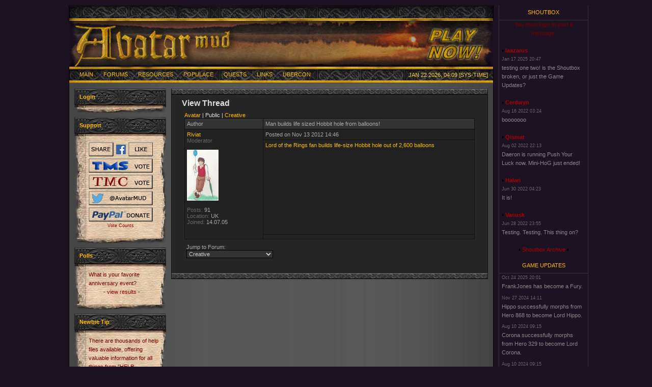

--- FILE ---
content_type: text/html; charset=UTF-8
request_url: https://outland.org/forum/viewthread.php?forum_id=9&thread_id=559
body_size: 5556
content:

<!DOCTYPE HTML PUBLIC "-//W3C//DTD HTML 4.01 Transitional//EN">
<html>
<head>
<title>Avatar - View Thread</title>
<meta http-equiv='Content-Type' content='text/html; charset=iso-8859-1'>
<meta name='description' content=''>
<meta name='keywords' content='outand.org, outland, &quot;avatar mud&quot;, avatar, avatarmud, a.v.a.t.a.r.,&quot;farside mud&quot;'>
<link rel='stylesheet' href='../themes/dark_thin_banner/styles.css' type='text/css'>
<link rel='stylesheet' href='/css/default.css' type='text/css'>
<!--[if lt IE 7]>
<link type='text/css' href='/css/default_ie.css' rel='stylesheet' media='screen' />
<![endif]-->
<link rel='icon' href='../images/favicon.ico' type='image/x-icon'>
<script type='text/javascript' src='../includes/jscript.js'></script>
<script type='text/javascript' src='https://ajax.googleapis.com/ajax/libs/jquery/1.5.0/jquery.min.js'></script>
<script type='text/javascript' src='../includes/jscripts/jquery.simplemodal.1.4.1.min.js'></script>
<script type='text/javascript' src='../includes/jscripts/jquery.cookie.js'></script>
</head>
<body bgcolor='#1C1221' text='#DDD'>

<table align='center' width='1030' 
cellspacing='0' cellpadding='0' class='border'>
<tr>
<td style='vertical-align:top;' >
<table align='center' width='850' 
cellspacing='0' 
cellpadding='0' class='border'>

<tr>

<td>

<table width='100%' cellspacing='0' cellpadding='0'>

<tr>

<td class='full-header'>

<table width='100%' cellspacing='0' cellpadding='0'>

<tr>

<td align='center' class='masthead' id='topbar'>
&nbsp;

</td>

</tr>

<tr>

<td align='center' class='masthead'>

<a class='mastimg' id='masthead-link' href='../infusions/mudclient'>

<img src='../themes/dark_thin_banner/images/banner_sunset.jpg'>

</a>

</td>

</tr>

</table>

</td>

</tr>

</table>
<table width='100%' cellspacing='0' cellpadding='0'>

<tr>

<td class='white-header'>

<table width='100%' cellspacing='0' cellpadding='0' id='navbar'>

<tr>

<td class='mastwhite'>


        <ul id='dmenu_nav'>


            <li onmouseover="javascript:this.className='dmenuhover'"
                onmouseout="javascript:this.className=''">
                <a href='../index.php' class='white'>Main</a>

                <ul>
<li><a href='../news.php' class='white'>News</a>
<li><a href='../infusions/adv_poll_panel/adv_polls.php' class='white'>Polls</a>
<li><a href='../faq.php' class='white'>FAQ</a>
<li><a href='https://mail.outland.org/mailman/listinfo' class='white'>Mailing Lists</a>
<li><a href='../infusions/mudclient/' class='white'>Play Now!</a>
<li><a href='../search.php' class='white'>Search</a>
<li><a href='../contact_us.php' class='white'>Contact</a>
<li><a href='../infusions/adv_articles/adv_articles.php?cat_id=55' class='white'>Requests + Appeals</a>

                </ul>

	        </li>


            <li onmouseover="javascript:this.className='dmenuhover'"
                onmouseout="javascript:this.className=''">
                <a href='../forum/index.php' class='white'>Forums</a>

                <ul>
<li><a href='../forum/viewforum.php?forum_id=2' class='white'>General</a>
<li><a href='../forum/viewforum.php?forum_id=9' class='white'>Creative</a>
<li><a href='../forum/viewforum.php?forum_id=3' class='white'>Auction</a>

                </ul>

	        </li>


            <li onmouseover="javascript:this.className='dmenuhover'"
                onmouseout="javascript:this.className=''">
                <a href='../infusions/wiclear/index.php?title=Avatar%20Resources' class='white'>Resources</a>

                <ul>
<li><a href='../infusions/wiclear/index.php?title=Races' class='white'>Races</a>
<li><a href='../infusions/wiclear/index.php?title=Classes' class='white'>Classes</a>
<li><a href='../infusions/wiclear/index.php?title=Pantheon' class='white'>Pantheon</a>
<li><a href='../infusions/wiclear/index.php?title=Geography' class='white'>Geography</a>
<li><a href='../infusions/wiclear/index.php?title=Tiers' class='white'>Tiers</a>
<li><a href='../infusions/adv_articles/adv_articles.php?cat_id=57' class='white'>Lore</a><hr/>
<li><a href='../infusions/adv_poll_panel/adv_polls.php?section=archives' class='white'>Poll Archives</a>
<li><a href='../infusions/adv_articles/adv_articles.php?cat_id=5' class='white'>Gazettes</a>
<li><a href='../infusions/adv_articles/adv_articles.php?cat_id=50' class='white'>Player Stat Archives</a>
<li><a href='../infusions/adv_articles/adv_articles.php?cat_id=26' class='white'>Guides</a><hr/>
<li><a href='../infusions/wiclear/index.php?title=DesignTeam' class='white'>Design Team</a>
<li><a href='../infusions/wiclear/index.php?title=PublicityTeam' class='white'>Publicity Team</a>

                </ul>

	        </li>


            <li onmouseover="javascript:this.className='dmenuhover'"
                onmouseout="javascript:this.className=''">
                <a href='' class='white'>Populace</a>

                <ul>
<li><a href='../photogallery.php' class='white'>Photo Gallery</a>
<li><a href='../infusions/online_players/index.php' class='white'>Online Players</a>
<li><a href='../infusions/topten/' class='white'>Top Ten Characters</a>
<li><a href='../infusions/char_stats/' class='white'>Character Events</a>
<li><a href='../infusions/ud_data/ud_data.php' class='white'>Ultimate Dragon Slayers</a><hr/>
<li><a href='../infusions/imm_info/imm_list.php' class='white'>Immortals</a>
<li><a href='../infusions/staff_info/staff_list.php' class='white'>Staff List</a>

                </ul>

	        </li>


            <li onmouseover="javascript:this.className='dmenuhover'"
                onmouseout="javascript:this.className=''">
                <a href='../quest' class='white'>Quests</a>
	        </li>


            <li onmouseover="javascript:this.className='dmenuhover'"
                onmouseout="javascript:this.className=''">
                <a href='http://www.outland.org/weblinks.php' class='white'>Links</a>

                <ul>
<li><a href='http://www.outland.org/weblinks.php?cat_id=3' class='white'>Fan Sites</a>
<li><a href='http://www.outland.org/weblinks.php?cat_id=4' class='white'>General MUD Info</a>
<li><a href='http://www.outland.org/weblinks.php?cat_id=11' class='white'>Just For Fun</a>
<li><a href='http://www.outland.org/weblinks.php?cat_id=9' class='white'>MUD Client Tips</a>
<li><a href='http://www.outland.org/weblinks.php?cat_id=1' class='white'>MUD Clients: Amiga</a>
<li><a href='http://www.outland.org/weblinks.php?cat_id=5' class='white'>MUD Clients: Java</a>
<li><a href='http://www.outland.org/weblinks.php?cat_id=6' class='white'>MUD Clients: *nix</a>
<li><a href='http://www.outland.org/weblinks.php?cat_id=7' class='white'>MUD Clients: Mac</a>
<li><a href='http://www.outland.org/weblinks.php?cat_id=8' class='white'>MUD Clients: Win</a>
<li><a href='http://www.outland.org/weblinks.php?cat_id=10' class='white'>Name Generators</a>
<li><a href='http://www.outland.org/weblinks.php?cat_id=2' class='white'>Useful Applications</a>

                </ul>

	        </li>


            <li onmouseover="javascript:this.className='dmenuhover'"
                onmouseout="javascript:this.className=''">
                <a href='http://www.ubercon.com' target='_blank' class='white'>Ubercon</a>

                <ul>
<li><a href='http://www.ubercon.com/' target='_blank' class='white'>Ubercon News</a>
<li><a href='https://secure.ubercon.com/register/' target='_blank' class='white'>Register for UC</a><hr/>
<li><a href='../infusions/wiclear/index.php?title=UberconSponsors' class='white'>Ubercon Sponsors</a>

                </ul>

	        </li>


        </ul>
 </td><td align='right' class='mastwhite'>Jan 22 2026, 04:09 [SYS-TIME]</td>

</tr>

</table></td></tr>

</table>
<table width='100%' cellspacing='0' cellpadding='0' id='pagebody'>
<tr>
 
<td width='180' valign='top' class='side-border-left'>
<table width='100%' cellpadding='0' cellspacing='0' class='border'>

<tr>

<td>

<table width='100%' cellpadding='0' cellspacing='0'>

<tr>

<td class='scapmain' onclick="javascript:flipBox('Login')" >

Login 

<img src='../themes/dark_thin_banner/images/panel_hidden_off.gif' name='b_Login' alt='' style='display:none'></td>

</tr>

<tr>

<td class='side-body'>

<div  id='box_Login' style='display:block'>
<div style='margin:0px; padding:0px;' align='center'>
<form name='loginform' method='post' action='viewthread.php'>
Username<br>
<input type='text' name='user_name' class='textbox' style='width:100px'><br>
Password<br>
<input type='password' name='user_pass' class='textbox' style='width:100px'><br>
Remember Me
<input type='checkbox' name='remember_me' class='checkbox' value='y' title='Remember Me' style='vertical-align:middle;'>
<input type='submit' name='login' value='Login' class='button' style='vertical-align:middle;'><br>
</form>
<br>
<a href='../faq.php?cat_id=8' class='side'>Learn how to register!</a><br/>or<br/>Forgot your password?<br/><a href='../lostpassword.php' class='side'>Request a new one!</a>
</div>
</div>

</td>

</tr>

</table>

</td>

</tr>

</table>

<script type='text/javascript'>

<!--

	flipBox('Login');

// -->

</script><table width='100%' cellspacing='0' cellpadding='0'>

<tr><td height='8'></td></tr>

</table>
 
<table width='100%' cellpadding='0' cellspacing='0' class='border'>

<tr>

<td>

<table width='100%' cellpadding='0' cellspacing='0'>

<tr>

<td class='scapmain' onclick="javascript:flipBox('Support')" >

Support 

<img src='../themes/dark_thin_banner/images/panel_hidden_off.gif' name='b_Support' alt='' style='display:none'></td>

</tr>

<tr>

<td class='side-body'>

<div  id='box_Support' style='display:block'>

<div class='support-panel'><a href='https://www.facebook.com/sharer.php?u=https%3A%2F%2Fwww.facebook.com%2FAvatarMUD'><img src='../infusions/support_panel/button_facebook_01.jpg' alt='Like on Facebook'></a><img src='../infusions/support_panel/button_facebook_02.jpg'><a href='https://www.facebook.com/AvatarMUD'><img src='../infusions/support_panel/button_facebook_03.jpg' alt='Like on Facebook'></a></div>
<div class='support-panel'><a href='../infusions/support_panel/redirect.php?id=topmudsites' id='support-topmudsites'><img src='../infusions/support_panel/button_vote_tms.jpg' alt='Vote for AVATAR at TopMudSites!' style=''></a></div>
<div class='support-panel'><a href='../infusions/support_panel/redirect.php?id=mudconnect' id='support-mudconnect'><img src='../infusions/support_panel/button_vote_tmc.jpg' alt='Vote for AVATAR on TMC!' style=''></a></div>

<div class='support-panel'><a href='http://www.twitter.com/AvatarMUD'><img src='../infusions/support_panel/button_twitter.jpg' alt='Follow us on Twitter'></a></div>
<div class='support-panel'><a href='/infusions/wiclear/index.php?title=Donate%20via%20PayPal&amp;lang=en'><img src='../infusions/support_panel/button_donate_paypal.jpg' alt='Donate to AVATAR using PayPal - Thank you!'></a></div>
<div style='text-align:center; font-size:xx-small; width:125px; padding:0px; margin:0px;'>
<a class='side' href='../infusions/support_panel/'>Vote Counts</a>
</div>

<div id='support-topmudsites-reminder' style='display: none;'>
	<p>Please help us boost our rankings by clicking on the "Avatar MUD" link in the TopMudSites listings to return to this site.</p>
	<p>You will be automatically forwarded to TopMudSites in 3 seconds.</p>
	<p><a href='#' onclick='$.modal.close();'>Continue to TopMudSites...</a></p>
	<p><form><input type='checkbox' onclick="$.cookie('hide_tms_nag', 1, { expires: 180, path: '/' }); $.modal.close();">Do not show this again</form></p>
</div>

<script type='text/javascript'>
$(document).ready(function () {
	var load_time = new Date().getTime();
	$('.next_vote_time').each(function(i, e) {
		var hm = $(this).text().match(/^([0-9]+)h ([0-9]+)m$/);
		$(this).data('next_vote', load_time + ((60 + parseInt(hm[1]) * 3600 + parseInt(hm[2]) * 60) * 1000));
	});

	var countdown_interval_id = window.setInterval(function () {
		var found = false;
		$('.next_vote_time').each(function(i, e) {
			found = true;
			var duration_secs = parseInt(($(this).data('next_vote') - new Date().getTime()) / 1000);
			var txt = parseInt(duration_secs / 3600) + 'h ' + parseInt((duration_secs / 60) % 60) + 'm';
			if (txt == '0h 0m') {
				$(this).parent().html('You may vote again!');
			} else if ($(this).text() != txt) {
				$(this).text(txt);
			}
		});
		if (!found) { window.clearInterval(countdown_interval_id); }
	}, 20000);

	if ($.cookie('hide_tms_nag') == null) {
		$('#support-topmudsites').click(function() {
			var href = $(this).attr('href');
			$('#support-topmudsites-reminder').modal({
				overlayClose: true,
				onOpen: function (dialog) {
					dialog.overlay.fadeIn('fast', function () {
						dialog.data.hide();
						dialog.container.fadeIn('fast', function () {
							dialog.data.fadeIn('fast');
						});
					});
				},
				onClose: function (dialog) {
					window.location = href;
				}
			});
			setTimeout(function() {window.location = href}, 3600); // each fade adds 200ms
			return false;
		});
		// Ensure modal is closed if back button is pressed
		$(window).bind('beforeunload', function() {
			$.modal.close();
		});
	} else {
		// Freshen cookie
		$('#support-topmudsites').click(function() {
			$.cookie('hide_tms_nag', 1, { expires: 180, path: '/' });
		});
	}
});
</script>
</div>

</td>

</tr>

</table>

</td>

</tr>

</table><table width='100%' cellspacing='0' cellpadding='0'>

<tr><td height='8'></td></tr>

</table>
 
<link rel='stylesheet' href='../infusions/adv_poll_panel/adv_poll_panel.css' type='text/css'> <table width='100%' cellpadding='0' cellspacing='0' class='border'>

<tr>

<td>

<table width='100%' cellpadding='0' cellspacing='0'>

<tr>

<td class='scapmain' onclick="javascript:flipBox('Polls')" >

Polls 

<img src='../themes/dark_thin_banner/images/panel_hidden_off.gif' name='b_Polls' alt='' style='display:none'></td>

</tr>

<tr>

<td class='side-body'>

<div  id='box_Polls' style='display:block'>

		<span class='poll_question'>
			What is your favorite anniversary event?
		</span><br>
		<span	class='poll_link'>			
		<a href='../infusions/adv_poll_panel/adv_polls.php?poll_id=99' class='side'>- view results -</a>
		</span>
</div>

</td>

</tr>

</table>

</td>

</tr>

</table><table width='100%' cellspacing='0' cellpadding='0'>

<tr><td height='8'></td></tr>

</table>
<table width='100%' cellpadding='0' cellspacing='0' class='border'>

<tr>

<td>

<table width='100%' cellpadding='0' cellspacing='0'>

<tr>

<td class='scapmain' onclick="javascript:flipBox('Newbie Tip')" >

Newbie Tip 

<img src='../themes/dark_thin_banner/images/panel_hidden_off.gif' name='b_Newbie Tip' alt='' style='display:none'></td>

</tr>

<tr>

<td class='side-body'>

<div  id='box_Newbie Tip' style='display:block'>
There are thousands of help files available, offering valuable information for all things from &quot;HELP STARTING GEAR&quot; to &quot;HELP DEATH&quot;. Typing HELP (keyword) might just give you the information you are looking for. - Catt</div>

</td>

</tr>

</table>

</td>

</tr>

</table><table width='100%' cellspacing='0' cellpadding='0'>

<tr><td height='8'></td></tr>

</table>
<table width='100%' cellpadding='0' cellspacing='0' class='border'>

<tr>

<td>

<table width='100%' cellpadding='0' cellspacing='0'>

<tr>

<td class='scapmain' onclick="javascript:flipBox('Users Online')" >

Users Online 

<img src='../themes/dark_thin_banner/images/panel_hidden_off.gif' name='b_Users Online' alt='' style='display:none'></td>

</tr>

<tr>

<td class='side-body'>

<div  id='box_Users Online' style='display:block'>
<img src='../themes/dark_thin_banner/images/bullet.gif' alt=''> Guests Online: 1<br>
No Members Online<br>
<br><img src='../themes/dark_thin_banner/images/bullet.gif' alt=''> Member Count: 542<br>
<img src='../themes/dark_thin_banner/images/bullet.gif' alt=''> Newest: <a href='../profile.php?lookup=571' class='side'>Blur</a>
</div>

</td>

</tr>

</table>

</td>

</tr>

</table><table width='100%' cellspacing='0' cellpadding='0'>

<tr><td height='8'></td></tr>

</table>
</td>
<td valign='top' class='main-bg'>
<table width='100%' cellpadding='0' cellspacing='0' class='border'>

<tr>

<td>

<table width='100%' cellpadding='0' cellspacing='0'>

<tr>

<td class='capmain'>View Thread</td>

</tr>

<tr>

<td class='main-body'>
<table cellpadding='0' cellspacing='0' width='100%'>
<tr>
<td class='smallalt'><a href='index.php'>Avatar</a> | Public | <a href='viewforum.php?forum_id=9'>Creative</a></td>
</tr>
</table>
<table cellpadding='0' cellspacing='1' width='100%' class='tbl-border'>
<tr>
<td width='145' class='tbl2'>Author</td>
<td class='tbl2'><a name='post_2238' id='post_2238'></a>Man builds life sized Hobbit hole from balloons!</td>
</tr>
<tr>
<td valign='top' rowspan='3' width='145' class='tbl1'>
<a href='../profile.php?lookup=2'>Riviat</a><br>
<span class='alt'>Moderator</span><br><br>
<img src='../images/avatars/Riviat[2].gif' alt='User Avatar'><br><br>
<span class='alt'>Posts:</span> 91<br>
<span class='alt'>Location:</span> UK<br>
<span class='alt'>Joined:</span> 14.07.05</td>
<td>
<table cellspacing='0' cellpadding='0' width='100%'>
<tr>
<td class='tbl1'>Posted on Nov 13 2012 14:46</td>
<td align='right' class='tbl1'>
</td>
</tr>
</table>
</td>
</tr>
<tr>
<td valign='top' height='185' class='tbl1'>
<a href='http://www.metro.co.uk/weird/917510-lord-of-the-rings-fan-builds-life-size-hobbit-hole-out-of-2-600-balloons' target='_blank'>Lord of the Rings fan builds life-size Hobbit hole out of 2,600 balloons</a></td>
</tr>
<tr>
<td class='tbl1'>

</td>
</tr>
</table>
<table cellpadding='0' cellspacing='0' width='100%' style='margin-top:5px;'>
<tr>
<td align='left' class='tbl'>Jump to Forum:<br>
<select name='jump_id' class='textbox' onChange="jumpForum(this.options[this.selectedIndex].value);">
<optgroup label='Public'>
<option value='2'>General</option>
<option value='9' selected>Creative</option>
<option value='3'>Auction</option>
</optgroup>
<optgroup label='Mailers'>
<option value='21'>Gazette</option>
</optgroup>
<optgroup label='Cybernations'>
<option value='28'>Cybernations Ambassadors</option>
</optgroup>
</select></td>
</table>
</td>

</tr>

</table>

</td>

</tr>

<tr>

<td class='border2'>&nbsp;</td>

</tr>

</table>
<table width='100%' cellspacing='0' cellpadding='0'>

<tr><td height='8'></td></tr>

</table>
<script type='text/javascript'>
function jumpForum(forumid) {
    document.location.href='../forum/viewforum.php?forum_id='+forumid;
}
</script>
</td>
</tr>
</table>
<table cellpadding='0' cellspacing='0' width='100%'>

<tr>

<td class='full-header'><center>
&copy; 1995 - 2020 Kevin Jagh<br>
All Rights Reserved<br>
</center></td>

</tr>

</table>

<table cellpadding='0' cellspacing='0' width='100%'>

<tr>

<td align='center' class='white-header'><br>

41272131 Unique Visits<br><br>
Powered by <a href='http://www.php-fusion.co.uk' target='_blank'><img src='../themes/dark_thin_banner/images/fusion.gif' alt='PHP-Fusion' title='PHP-Fusion' border='0' style='vertical-align:middle;'></a> v6.01.18 &copy; 2003-2007<br><br>
</td>

</tr>

</table>

</td>

</tr>

</table>
</td>
	<td class='far-right' style ='width: 180'><table width='100%' cellpadding='0' cellspacing='0' class='border'>

<tr>

<td>

<table width='100%' cellpadding='0' cellspacing='0'>

<tr>

<td class='scapmain' onclick="javascript:flipBox('Shoutbox')" >

Shoutbox 

<img src='../themes/dark_thin_banner/images/panel_hidden_off.gif' name='b_Shoutbox' alt='' style='display:none'></td>

</tr>

<tr>

<td class='side-body'>

<div  id='box_Shoutbox' style='display:block'>
<center>You must login to post a message.</center><br>
<span class='shoutboxname'><img src='../themes/dark_thin_banner/images/bullet.gif' alt=''> <a href='../profile.php?lookup=232' class='side'>laazarus</a>
</span><br>
<span class='shoutboxdate'>Jan 17 2025 20:47</span><br>
<span class='shoutbox'>testing one two! is the Shoutbox broken, or just the Game Updates?</span><br>
<br>
<span class='shoutboxname'><img src='../themes/dark_thin_banner/images/bullet.gif' alt=''> <a href='../profile.php?lookup=10' class='side'>Cerdwyn</a>
</span><br>
<span class='shoutboxdate'>Aug 16 2022 03:24</span><br>
<span class='shoutbox'>booooooo</span><br>
<br>
<span class='shoutboxname'><img src='../themes/dark_thin_banner/images/bullet.gif' alt=''> <a href='../profile.php?lookup=495' class='side'>Qismat</a>
</span><br>
<span class='shoutboxdate'>Aug 02 2022 22:13</span><br>
<span class='shoutbox'>Daeron is running Push Your Luck now. Mini-HoG just ended!</span><br>
<br>
<span class='shoutboxname'><img src='../themes/dark_thin_banner/images/bullet.gif' alt=''> <a href='../profile.php?lookup=191' class='side'>Halari</a>
</span><br>
<span class='shoutboxdate'>Jun 30 2022 04:23</span><br>
<span class='shoutbox'>It is!</span><br>
<br>
<span class='shoutboxname'><img src='../themes/dark_thin_banner/images/bullet.gif' alt=''> <a href='../profile.php?lookup=125' class='side'>Vanusk</a>
</span><br>
<span class='shoutboxdate'>Jun 28 2022 23:55</span><br>
<span class='shoutbox'>Testing. Testing. This thing on?</span><br>
<br>
<center>
<img src='../themes/dark_thin_banner/images/bullet.gif' alt=''>
<a href='../infusions/shoutbox_panel/shoutbox_archive.php' class='side'>Shoutbox Archive</a>
<img src='../themes/dark_thin_banner/images/bulletb.gif' alt=''></center>
</div>

</td>

</tr>

</table>

</td>

</tr>

</table><table width='100%' cellspacing='0' cellpadding='0'>

<tr><td height='8'></td></tr>

</table>
<a name='updates'></a><table width='100%' cellpadding='0' cellspacing='0' class='border'>

<tr>

<td>

<table width='100%' cellpadding='0' cellspacing='0'>

<tr>

<td class='scapmain' onclick="javascript:flipBox('Game Updates')" >

Game Updates 

<img src='../themes/dark_thin_banner/images/panel_hidden_off.gif' name='b_Game Updates' alt='' style='display:none'></td>

</tr>

<tr>

<td class='side-body'>

<div  id='box_Game Updates' style='display:block'>
<div style='margin-bottom: 0.5em;'><span class='shoutboxdate'>Oct 24 2025 20:01 </span><br><span class='shoutbox'>FrankJones has become a Fury.</span></div><div style='margin-bottom: 0.5em;'><span class='shoutboxdate'>Nov 27 2024 14:11 </span><br><span class='shoutbox'>Hippo successfully morphs from Hero 868 to become Lord Hippo.</span></div><div style='margin-bottom: 0.5em;'><span class='shoutboxdate'>Aug 10 2024 09:15 </span><br><span class='shoutbox'>Corona successfully morphs from Hero 329 to become Lord Corona.</span></div><div style='margin-bottom: 0.5em;'><span class='shoutboxdate'>Aug 10 2024 09:15 </span><br><span class='shoutbox'>Corona successfully morphs from Hero 329 to become Lord Corona.</span></div><div style='margin-bottom: 0.5em;'><span class='shoutboxdate'>Aug 10 2024 09:06 </span><br><span class='shoutbox'>The Ultimate Dragon viewing room is now closed!</span></div></div>

</td>

</tr>

</table>

</td>

</tr>

</table><table width='100%' cellspacing='0' cellpadding='0'>

<tr><td height='8'></td></tr>

</table>
 

	</td>
</tr>
</table>
<script type="text/javascript">
var gaJsHost = (("https:" == document.location.protocol) ? "https://ssl." : "http://www.");
document.write(unescape("%3Cscript src='" + gaJsHost + "google-analytics.com/ga.js' type='text/javascript'%3E%3C/script%3E"));
</script>
<script type="text/javascript">
var pageTracker = _gat._getTracker("UA-4110818-1");
pageTracker._initData();
pageTracker._trackPageview();
</script>
</body>
</html>
 


--- FILE ---
content_type: text/css
request_url: https://outland.org/css/default.css
body_size: 211
content:
/* Overlay */
#simplemodal-overlay {background-color:#000; cursor:wait;}

/* Container */
#simplemodal-container {width:40em; height:20em; color:#bbb; background-color:#333; border:4px solid #444; padding:12px;}
#simplemodal-container .simplemodal-data {padding:8px; font-size:14px;}
#simplemodal-container a {color:#ffba00;}
#simplemodal-container h3 {color:#84b8d9;}


--- FILE ---
content_type: text/css
request_url: https://outland.org/infusions/adv_poll_panel/adv_poll_panel.css
body_size: 191
content:
.poll_votername {
	width:38%;
	margin-right:0px;
}

.poll_votebutton {
	margin-left:0px; 
	margin-right:0px;  
}

.poll_link{
	display:block;
	width:100%;
	margin-left:-5px;
 	text-align:center;  
}

.poll_section_title{
	font-style:bold;  
}

.polltable_result{
	margin-top: 6px;  
}